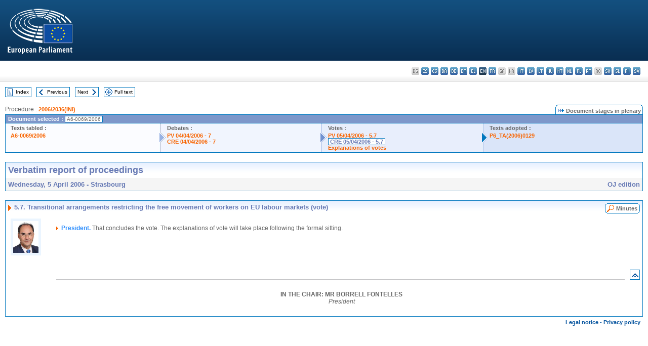

--- FILE ---
content_type: text/html; charset=UTF-8
request_url: https://www.europarl.europa.eu/doceo/document/CRE-6-2006-04-05-ITM-005-07_EN.html
body_size: 1863
content:
<!DOCTYPE html>
<html lang="en">
<head>
    <meta charset="utf-8">
    <meta name="viewport" content="width=device-width, initial-scale=1">
    <title></title>
    <style>
        body {
            font-family: "Arial";
        }
    </style>
    <script type="text/javascript">
    window.awsWafCookieDomainList = [];
    window.gokuProps = {
"key":"AQIDAHjcYu/GjX+QlghicBgQ/7bFaQZ+m5FKCMDnO+vTbNg96AHqDSf7dyseAvxXfff+th73AAAAfjB8BgkqhkiG9w0BBwagbzBtAgEAMGgGCSqGSIb3DQEHATAeBglghkgBZQMEAS4wEQQMBbAhfC6rywEJSQLoAgEQgDvkSovwKw8drqzo35BraWInANBuiYC/Ydi42ZvWJEuM09r4GJbJcSPceJYTDcFO+WT1lARbyvQfSSoHfg==",
          "iv":"D549LAHajgAAAA7n",
          "context":"kw7R8GpqoqrWDw8Lmlt8WLyIDKHdsAxIUgkqo7EG0ZQmw/nbXoVJ7Is2qE6/qWmAsnKcxWBaKFSWiO5P5NNU1n/1VHudaWLs4QHrX8HAlNoWBiHcwU5fpv3A885SCnhCPI9tercqbsEhUv9EnjVJnvHV9r8/fC606ujXGm3C7MsXVJgQ78luwiZSEe511RgK+ULQIvUWgEF4gW4jEsJFmp+vpneh10aWFC5Dp6aYOyMrDGOLCWW7RpGYG3q26SRgYYg4Dk0i9rWQCkEVRP4hiuPxODl5avVIw188/TJfbL+2IxzJJ8nStMaDsi1lO5QMpFihzyD1ch0dWwdGoJnh+LErg+FQ7qCafOM9TMOk+2Umo8nyI9TsGk8FmGCGdfK2szeU/iqVij/baCh9WUj7e1by"
};
    </script>
    <script src="https://e3c1b12827d4.5ce583ec.us-east-2.token.awswaf.com/e3c1b12827d4/d7f65e927fcd/f9998b2f6105/challenge.js"></script>
</head>
<body>
    <div id="challenge-container"></div>
    <script type="text/javascript">
        AwsWafIntegration.saveReferrer();
        AwsWafIntegration.checkForceRefresh().then((forceRefresh) => {
            if (forceRefresh) {
                AwsWafIntegration.forceRefreshToken().then(() => {
                    window.location.reload(true);
                });
            } else {
                AwsWafIntegration.getToken().then(() => {
                    window.location.reload(true);
                });
            }
        });
    </script>
    <noscript>
        <h1>JavaScript is disabled</h1>
        In order to continue, we need to verify that you're not a robot.
        This requires JavaScript. Enable JavaScript and then reload the page.
    </noscript>
</body>
</html>

--- FILE ---
content_type: text/html;charset=UTF-8
request_url: https://www.europarl.europa.eu/doceo/document/CRE-6-2006-04-05-ITM-005-07_EN.html
body_size: 3723
content:
<!DOCTYPE html PUBLIC "-//W3C//DTD XHTML 1.0 Transitional//EN" "http://www.w3.org/TR/xhtml1/DTD/xhtml1-transitional.dtd">
<html xmlns="http://www.w3.org/1999/xhtml" xml:lang="en" lang="en"><head><meta http-equiv="Content-Type" content="text/html; charset=UTF-8" /><meta http-equiv="Content-Language" content="en" />

<title>Verbatim report of proceedings - Transitional arrangements restricting the free movement of workers on EU labour markets (vote) - Wednesday, 5 April 2006</title><meta name="title" content="Verbatim report of proceedings - Transitional arrangements restricting the free movement of workers on EU labour markets (vote) - Wednesday, 5 April 2006" /><meta name="language" content="en" />

<meta name="robots" content="index, follow, noodp, noydir, notranslate" /><meta name="copyright" content="© European Union, 2006 - Source: European Parliament" /><meta name="available" content="05-04-2006" /><meta name="sipade-leg" content="6" /><meta name="sipade-type" content="CRE" /><meta property="og:title" content="Verbatim report of proceedings - Transitional arrangements restricting the free movement of workers on EU labour markets (vote) - Wednesday, 5 April 2006" /><meta property="og:image" content="https://www.europarl.europa.eu/website/common/img/icon/sharelogo_facebook.jpg" />

<link rel="canonical" href="https://www.europarl.europa.eu/doceo/document/CRE-6-2006-04-05-ITM-005-07_EN.html" />

<link href="/doceo/data/css/style_common.css" rel="stylesheet" type="text/css" /><link href="/doceo/data/css/style_common_print.css" rel="stylesheet" type="text/css" /><link href="/doceo/data/css/style_sipade.css" rel="stylesheet" type="text/css" /><link href="/doceo/data/css/style_activities.css" rel="stylesheet" type="text/css" /><link href="/doceo/data/css/common_sides.css" type="text/css" rel="stylesheet" /><link href="/doceo/data/css/style_sipade_oj_sched.css" type="text/css" rel="stylesheet" />
<script src="/doceo/data/js/overlib.js" type="text/javascript"> </script>
<script src="/doceo/data/js/swap_images.js" type="text/javascript"> </script>
<script src="/doceo/data/js/sipade.js" type="text/javascript"> </script>
<script src="/doceo/data/js/jquery-1.4.4.js" type="text/javascript"> </script>
<script src="/doceo/data/js/sipade-OJ-SYN.js" type="text/javascript"> </script><!--ATI analytics script--><script type="text/javascript" data-tracker-name="ATInternet" defer data-value="/website/webanalytics/ati-doceo.js" src="//www.europarl.europa.eu/website/privacy-policy/privacy-policy.js" ></script></head><body bgcolor="#FFFFFF"><div id="overDiv" style="position:absolute; visibility:hidden; z-index:1000;"> </div><a name="top"></a><table cellpadding="0" cellspacing="0" border="0" width="100%"><tr><td><div id="header_sides" class="new">
<a href="/portal/en"><img alt="Go back to the Europarl portal" title="Go back to the Europarl portal" src="/doceo/data/img/EP_logo_neg_EN.png" /></a><h3 class="ep_hidden">Choisissez la langue de votre document :</h3><ul class="language_select">
            <li class="bg" title="bg - български">bg - български</li>
            <li><a title="es - español" class="es on" href="/doceo/document/CRE-6-2006-04-05-ITM-005-07_ES.html">es - español</a></li>
            <li><a title="cs - čeština" class="cs on" href="/doceo/document/CRE-6-2006-04-05-ITM-005-07_CS.html">cs - čeština</a></li>
            <li><a title="da - dansk" class="da on" href="/doceo/document/CRE-6-2006-04-05-ITM-005-07_DA.html">da - dansk</a></li>
            <li><a title="de - Deutsch" class="de on" href="/doceo/document/CRE-6-2006-04-05-ITM-005-07_DE.html">de - Deutsch</a></li>
            <li><a title="et - eesti keel" class="et on" href="/doceo/document/CRE-6-2006-04-05-ITM-005-07_ET.html">et - eesti keel</a></li>
            <li><a title="el - ελληνικά" class="el on" href="/doceo/document/CRE-6-2006-04-05-ITM-005-07_EL.html">el - ελληνικά</a></li>
            <li class="en selected" title="en - English">en - English</li>
            <li><a title="fr - français" class="fr on" href="/doceo/document/CRE-6-2006-04-05-ITM-005-07_FR.html">fr - français</a></li>
            <li class="ga" title="ga - Gaeilge">ga - Gaeilge</li>
            <li class="hr" title="hr - hrvatski">hr - hrvatski</li>
            <li><a title="it - italiano" class="it on" href="/doceo/document/CRE-6-2006-04-05-ITM-005-07_IT.html">it - italiano</a></li>
            <li><a title="lv - latviešu valoda" class="lv on" href="/doceo/document/CRE-6-2006-04-05-ITM-005-07_LV.html">lv - latviešu valoda</a></li>
            <li><a title="lt - lietuvių kalba" class="lt on" href="/doceo/document/CRE-6-2006-04-05-ITM-005-07_LT.html">lt - lietuvių kalba</a></li>
            <li><a title="hu - magyar" class="hu on" href="/doceo/document/CRE-6-2006-04-05-ITM-005-07_HU.html">hu - magyar</a></li>
            <li><a title="mt - Malti" class="mt on" href="/doceo/document/CRE-6-2006-04-05-ITM-005-07_MT.html">mt - Malti</a></li>
            <li><a title="nl - Nederlands" class="nl on" href="/doceo/document/CRE-6-2006-04-05-ITM-005-07_NL.html">nl - Nederlands</a></li>
            <li><a title="pl - polski" class="pl on" href="/doceo/document/CRE-6-2006-04-05-ITM-005-07_PL.html">pl - polski</a></li>
            <li><a title="pt - português" class="pt on" href="/doceo/document/CRE-6-2006-04-05-ITM-005-07_PT.html">pt - português</a></li>
            <li class="ro" title="ro - română">ro - română</li>
            <li><a title="sk - slovenčina" class="sk on" href="/doceo/document/CRE-6-2006-04-05-ITM-005-07_SK.html">sk - slovenčina</a></li>
            <li><a title="sl - slovenščina" class="sl on" href="/doceo/document/CRE-6-2006-04-05-ITM-005-07_SL.html">sl - slovenščina</a></li>
            <li><a title="fi - suomi" class="fi on" href="/doceo/document/CRE-6-2006-04-05-ITM-005-07_FI.html">fi - suomi</a></li>
            <li><a title="sv - svenska" class="sv on" href="/doceo/document/CRE-6-2006-04-05-ITM-005-07_SV.html">sv - svenska</a></li>
        </ul></div></td></tr><tr><td style="padding:10px;"><table width="100%" border="0" cellspacing="0" cellpadding="0"><tr><td><table border="0" align="left" cellpadding="0" cellspacing="0"><tr><td><table border="0" cellspacing="0" cellpadding="0" class="buttondocwin"><tr><td><a href="/doceo/document/CRE-6-2006-04-05-TOC_EN.html"><img src="/doceo/data/img/navi_index.gif" width="16" height="16" border="0" align="absmiddle" alt="" /></a></td><td valign="middle"> <a href="/doceo/document/CRE-6-2006-04-05-TOC_EN.html" title="Index">Index</a> </td></tr></table></td><td><img src="/doceo/data/img/spacer.gif" width="10" height="8" alt="" /></td><td><table border="0" cellspacing="0" cellpadding="0" class="buttondocwin"><tr><td><a href="/doceo/document/CRE-6-2006-04-05-ITM-005-06_EN.html"><img src="/doceo/data/img/navi_previous.gif" width="16" height="16" border="0" align="absmiddle" alt="" /></a></td><td valign="middle"> <a href="/doceo/document/CRE-6-2006-04-05-ITM-005-06_EN.html" title="Previous">Previous</a> </td></tr></table></td><td><img src="/doceo/data/img/spacer.gif" width="10" height="8" alt="" /></td><td><table border="0" cellspacing="0" cellpadding="0" class="buttondocwin"><tr><td valign="middle"> <a href="/doceo/document/CRE-6-2006-04-05-ITM-006_EN.html" title="Next">Next</a> </td><td><a href="/doceo/document/CRE-6-2006-04-05-ITM-006_EN.html"><img src="/doceo/data/img/navi_next.gif" width="16" height="16" border="0" align="absmiddle" alt="" /></a></td></tr></table></td><td><img src="/doceo/data/img/spacer.gif" width="10" height="8" alt="" /></td><td><table border="0" cellspacing="0" cellpadding="0" class="buttondocwin"><tr><td><a href="/doceo/document/CRE-6-2006-04-05_EN.html"><img src="/doceo/data/img/navi_moredetails.gif" width="16" height="16" border="0" align="absmiddle" alt="" /></a></td><td valign="middle"> <a href="/doceo/document/CRE-6-2006-04-05_EN.html" title="Full text">Full text</a> </td></tr></table></td><td><img src="/doceo/data/img/spacer.gif" width="10" height="8" alt="" /></td></tr><tr><td><img src="/doceo/data/img/spacer.gif" width="10" height="15" alt="" /></td></tr></table></td></tr></table>
                <table border="0" cellpadding="0" cellspacing="0" width="100%"><tbody><tr><td align="left"><span class="contents">Procedure : </span><a class="ring_ref_link" href="https://oeil.secure.europarl.europa.eu/oeil/popups/ficheprocedure.do?lang=en&amp;reference=2006/2036(INI)">2006/2036(INI)</a></td><td align="right"><table align="right" border="0" cellpadding="0" cellspacing="0"><tbody><tr><td><img src="/doceo/data/img/ring_tabs_left_doc_unselected.gif" height="19" width="4" alt="" /></td><td class="Tabs_doc_unselected"><img src="/doceo/data/img/ring_navi.gif" width="17" height="14" alt="" />Document stages in plenary</td><td valign="middle"><img src="/doceo/data/img/ring_tabs_right_doc_unselected.gif" height="19" width="4" alt="" /></td></tr></tbody></table></td></tr></tbody></table><table class="doc_box_header" border="0" cellpadding="0" cellspacing="0" width="100%"><tbody><tr><td class="ring_multiple_bg" valign="top" colspan="7">Document selected :
            <span class="ring_ref_selected_header">A6-0069/2006</span></td></tr><tr><td width="25%" valign="top" class="ring_step_bg1" nowrap="nowrap"><p class="ring_step_title">Texts tabled :</p>
                        <a href="/doceo/document/A-6-2006-0069_EN.html" class="ring_ref_link">A6-0069/2006</a><br />
                    </td><td width="15" style="background-image:url(/doceo/data/img/ring_bg1.gif)"><img src="/doceo/data/img/ring_flech1.gif" height="22" width="13" border="0" alt="" /></td><td class="ring_step_bg2" valign="top" width="25%" nowrap="nowrap"><p class="ring_step_title">Debates :</p>
                        <a href="/doceo/document/PV-6-2006-04-04-ITM-007_EN.html" class="ring_ref_link">PV 04/04/2006 - 7</a><br />
                        <a href="/doceo/document/CRE-6-2006-04-04-ITM-007_EN.html" class="ring_ref_link">CRE 04/04/2006 - 7</a><br />
                    </td><td width="15" style="background-image:url(/doceo/data/img/ring_bg2.gif)"><img src="/doceo/data/img/ring_flech2.gif" width="13" height="22" border="0" alt="" /></td><td class="ring_step_bg3" valign="top" width="25%" nowrap="nowrap"><p class="ring_step_title">Votes :</p>
                        <a href="/doceo/document/PV-6-2006-04-05-ITM-005-07_EN.html" class="ring_ref_link">PV 05/04/2006 - 5.7</a><br />
                        <a class="ring_ref_selected">CRE 05/04/2006 - 5.7</a><br />
                        <a href="/doceo/document/CRE-6-2006-04-05-ITM-007_EN.html?textTabled=A-6-2006-0069#3-127" class="ring_ref_link">Explanations of votes</a><br />
                    </td><td width="19" style="background-image:url(/doceo/data/img/ring_bg3.gif)"><img src="/doceo/data/img/ring_flech3.gif" height="22" width="13" border="0" alt="" /></td><td class="ring_step_bg4" valign="top" width="25%" nowrap="nowrap"><p class="ring_step_title">Texts adopted :</p>
                        <a href="/doceo/document/TA-6-2006-0129_EN.html" class="ring_ref_link">P6_TA(2006)0129</a><br />
                    </td></tr></tbody></table><br />
            <table width="100%" border="0" cellpadding="5" cellspacing="0" class="doc_box_header">
<tr>
<td align="left" valign="top" style="background-image:url(/doceo/data/img/gradient_blue.gif)" class="title_TA">Verbatim report of proceedings</td><td valign="top" align="right" style="background-image:url(/doceo/data/img/gradient_blue.gif)"></td>
</tr>
<tr>
<td class="doc_title" align="left" valign="top" bgcolor="#F5F5F5">Wednesday, 5 April 2006 - Strasbourg</td>
<td class="doc_title" align="right" valign="top" bgcolor="#F5F5F5">OJ edition</td></tr></table><br />
<table width="100%" border="0" cellpadding="0" cellspacing="0" class="doc_box_header" style="padding-bottom:5px"><tr valign="top"><td>
<table width="100%" border="0" cellpadding="5" cellspacing="0"><tr valign="top" style="padding-bottom:0px;padding-left:5px;padding-right:5px;padding-top:5px"><td align="left" style="background-image:url(/doceo/data/img/gradient_blue.gif)" class="doc_title"><img src="/doceo/data/img/arrow_title_doc.gif" width="8" height="14" border="0" align="absmiddle" alt="" /> 5.7. Transitional arrangements restricting the free movement of workers on EU labour markets (vote) </td><td style="background-image:url(/doceo/data/img/gradient_blue.gif)" width="10"><table align="right" cellpadding="0" cellspacing="0"><tr><td><a href="/doceo/document/PV-6-2006-04-05-ITM-005-07_EN.html"><img src="/doceo/data/img/switch_pv_cre_left.gif" width="22" height="20" border="0" alt="" /></a></td><td class="switch_button_pv_cre"><a href="/doceo/document/PV-6-2006-04-05-ITM-005-07_EN.html">Minutes</a></td><td><a href="/doceo/document/PV-6-2006-04-05-ITM-005-07_EN.html"><img src="/doceo/data/img/switch_pv_cre_right.gif" width="5" height="20" border="0" alt="" /></a></td></tr></table></td></tr></table>
<a name="3-086"></a>
<table width="100%" border="0" cellpadding="5" cellspacing="0">
<tr><td width="70" align="center" valign="top"><table cellpadding="0" cellspacing="0" class="photoframe_blue"><tr><td><img alt="MPphoto" src="/mepphoto/4308.jpg" align="right" width="50" height="63" onerror="this.onerror='';this.src='/doceo/data/img/photo_generic.gif'" /></td></tr></table> </td><td width="5"> </td><td align="left" valign="top">
<p class="contents"><img src="/doceo/data/img/arrow_summary.gif" align="absmiddle" alt="" />  <span class="doc_subtitle_level1_bis"><span class="bold">President. </span></span>   That concludes the vote. The explanations of vote will take place following the formal sitting. </p></td><td width="16"> </td></tr>
<tr><td width="70"> </td><td width="5"> </td><td align="left" valign="bottom"><img src="/doceo/data/img/hr.gif" width="100%" height="1" alt="" /></td><td align="right" width="16"><table border="0" cellpadding="0" cellspacing="0" class="buttondocwin"><tbody><tr><td align="center"><a href="#top" title="Top"><img src="/doceo/data/img/navi_top.gif" width="16" height="16" border="0" alt="" /></a></td></tr></tbody></table></td></tr></table>
<a name="3-087"></a>
<table width="100%" border="0" cellpadding="5" cellspacing="0">
<tr><td width="70" align="center" valign="top"> </td><td width="5"> </td><td align="left" valign="top">
<p class="contents" align="center"><span class="bold">IN THE CHAIR: MR BORRELL FONTELLES</span> <br /><span class="italic">President</span></p></td><td width="16"> </td></tr></table></td></tr></table><table width="100%" border="0" cellspacing="0" cellpadding="5"><tr class="footerdocwin"><td></td><td align="right"><a target="_blank" href="/legal-notice/en">Legal notice</a> - <a target="_blank" href="/privacy-policy/en">Privacy policy</a></td></tr></table></td></tr></table></body></html>